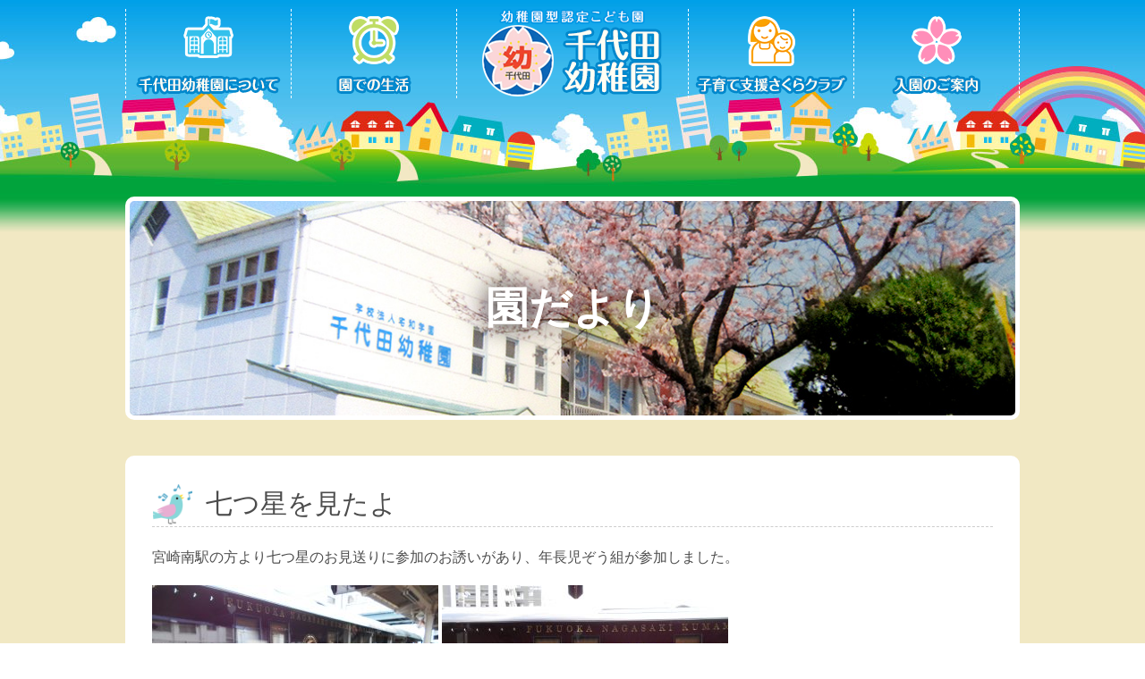

--- FILE ---
content_type: text/html; charset=UTF-8
request_url: https://www.chiyodayouchien.jp/462/
body_size: 3610
content:
<!DOCTYPE html>
<html lang="ja">
	<head>
		<meta charset="UTF-8">
		<meta name="viewport" content="width=device-width, initial-scale=1">
		<title>七つ星を見たよ - 幼稚園型認定こども園 宅和学園 千代田幼稚園</title>
		<meta name="despriction" content="">
		<link rel="stylesheet" type="text/css" media="all" href="https://www.chiyodayouchien.jp/css/core.css">
		<link rel="stylesheet" type="text/css" media="all" href="https://www.chiyodayouchien.jp/css/categories.css">
<meta name='robots' content='max-image-preview:large' />
<link rel='dns-prefetch' href='//s.w.org' />
		<script type="text/javascript">
			window._wpemojiSettings = {"baseUrl":"https:\/\/s.w.org\/images\/core\/emoji\/13.1.0\/72x72\/","ext":".png","svgUrl":"https:\/\/s.w.org\/images\/core\/emoji\/13.1.0\/svg\/","svgExt":".svg","source":{"concatemoji":"https:\/\/www.chiyodayouchien.jp\/wp-includes\/js\/wp-emoji-release.min.js?ver=5.8.12"}};
			!function(e,a,t){var n,r,o,i=a.createElement("canvas"),p=i.getContext&&i.getContext("2d");function s(e,t){var a=String.fromCharCode;p.clearRect(0,0,i.width,i.height),p.fillText(a.apply(this,e),0,0);e=i.toDataURL();return p.clearRect(0,0,i.width,i.height),p.fillText(a.apply(this,t),0,0),e===i.toDataURL()}function c(e){var t=a.createElement("script");t.src=e,t.defer=t.type="text/javascript",a.getElementsByTagName("head")[0].appendChild(t)}for(o=Array("flag","emoji"),t.supports={everything:!0,everythingExceptFlag:!0},r=0;r<o.length;r++)t.supports[o[r]]=function(e){if(!p||!p.fillText)return!1;switch(p.textBaseline="top",p.font="600 32px Arial",e){case"flag":return s([127987,65039,8205,9895,65039],[127987,65039,8203,9895,65039])?!1:!s([55356,56826,55356,56819],[55356,56826,8203,55356,56819])&&!s([55356,57332,56128,56423,56128,56418,56128,56421,56128,56430,56128,56423,56128,56447],[55356,57332,8203,56128,56423,8203,56128,56418,8203,56128,56421,8203,56128,56430,8203,56128,56423,8203,56128,56447]);case"emoji":return!s([10084,65039,8205,55357,56613],[10084,65039,8203,55357,56613])}return!1}(o[r]),t.supports.everything=t.supports.everything&&t.supports[o[r]],"flag"!==o[r]&&(t.supports.everythingExceptFlag=t.supports.everythingExceptFlag&&t.supports[o[r]]);t.supports.everythingExceptFlag=t.supports.everythingExceptFlag&&!t.supports.flag,t.DOMReady=!1,t.readyCallback=function(){t.DOMReady=!0},t.supports.everything||(n=function(){t.readyCallback()},a.addEventListener?(a.addEventListener("DOMContentLoaded",n,!1),e.addEventListener("load",n,!1)):(e.attachEvent("onload",n),a.attachEvent("onreadystatechange",function(){"complete"===a.readyState&&t.readyCallback()})),(n=t.source||{}).concatemoji?c(n.concatemoji):n.wpemoji&&n.twemoji&&(c(n.twemoji),c(n.wpemoji)))}(window,document,window._wpemojiSettings);
		</script>
		<style type="text/css">
img.wp-smiley,
img.emoji {
	display: inline !important;
	border: none !important;
	box-shadow: none !important;
	height: 1em !important;
	width: 1em !important;
	margin: 0 .07em !important;
	vertical-align: -0.1em !important;
	background: none !important;
	padding: 0 !important;
}
</style>
	<link rel='stylesheet' id='wp-block-library-css'  href='https://www.chiyodayouchien.jp/wp-includes/css/dist/block-library/style.min.css?ver=5.8.12' type='text/css' media='all' />
<link rel='stylesheet' id='wp-pagenavi-css'  href='https://www.chiyodayouchien.jp/wp-content/plugins/wp-pagenavi/pagenavi-css.css?ver=2.70' type='text/css' media='all' />
<link rel='stylesheet' id='msl-main-css'  href='https://www.chiyodayouchien.jp/wp-content/plugins/master-slider/public/assets/css/masterslider.main.css?ver=3.5.8' type='text/css' media='all' />
<link rel='stylesheet' id='msl-custom-css'  href='https://www.chiyodayouchien.jp/wp-content/uploads/master-slider/custom.css?ver=1.7' type='text/css' media='all' />
<link rel="https://api.w.org/" href="https://www.chiyodayouchien.jp/wp-json/" /><link rel="alternate" type="application/json" href="https://www.chiyodayouchien.jp/wp-json/wp/v2/posts/462" /><link rel="EditURI" type="application/rsd+xml" title="RSD" href="https://www.chiyodayouchien.jp/xmlrpc.php?rsd" />
<link rel="wlwmanifest" type="application/wlwmanifest+xml" href="https://www.chiyodayouchien.jp/wp-includes/wlwmanifest.xml" /> 
<meta name="generator" content="WordPress 5.8.12" />
<link rel="canonical" href="https://www.chiyodayouchien.jp/462/" />
<link rel='shortlink' href='https://www.chiyodayouchien.jp/?p=462' />
<link rel="alternate" type="application/json+oembed" href="https://www.chiyodayouchien.jp/wp-json/oembed/1.0/embed?url=https%3A%2F%2Fwww.chiyodayouchien.jp%2F462%2F" />
<link rel="alternate" type="text/xml+oembed" href="https://www.chiyodayouchien.jp/wp-json/oembed/1.0/embed?url=https%3A%2F%2Fwww.chiyodayouchien.jp%2F462%2F&#038;format=xml" />
<script>var ms_grabbing_curosr = 'https://www.chiyodayouchien.jp/wp-content/plugins/master-slider/public/assets/css/common/grabbing.cur', ms_grab_curosr = 'https://www.chiyodayouchien.jp/wp-content/plugins/master-slider/public/assets/css/common/grab.cur';</script>
<meta name="generator" content="MasterSlider 3.5.8 - Responsive Touch Image Slider | avt.li/msf" />
		<script type="text/javascript" src="https://ajax.googleapis.com/ajax/libs/jquery/1/jquery.min.js"></script>
		<script type="text/javascript" src="https://www.chiyodayouchien.jp/js/jquery.easing.js"></script>
		<script type="text/javascript" src="https://www.chiyodayouchien.jp/js/jquery.custom.js"></script>
<!--[if lt IE 9]>
<script type="text/javascript" src="js/html5.js"></script>
<script type="text/javascript" src="js/selectivizr-min.js"></script>
<![endif]-->
	</head>
	<body id="letter" class="categories">
		<div class="slidemenu">
			<ul>
				<li><a href="https://www.chiyodayouchien.jp/">トップページ</a></li>
				<li class="category"><h2>千代田幼稚園について</h2>
					<ul>
						<li><a href="https://www.chiyodayouchien.jp/about/">当園の概要</a></li>
						<li><a href="https://www.chiyodayouchien.jp/goal/">教育目標・教育方針</a></li>
						<li><a href="https://www.chiyodayouchien.jp/feature/">園の特色</a></li>
					</ul>
				</li>
				<li class="category"><h2>園での生活</h2>
					<ul>
						<li><a href="https://www.chiyodayouchien.jp/life/">一日の流れ</a></li>
						<li><a href="https://www.chiyodayouchien.jp/life/year/">年間行事</a></li>
					</ul>
				</li>
				<li class="category"><h2>子育て支援さくらクラブ</h2>
					<ul>
						<li><a href="https://www.chiyodayouchien.jp/club/">さくらクラブのご案内</a></li>
						<li><a href="https://www.chiyodayouchien.jp/category/album/">活動アルバム</a></li>
						<li><a href="https://www.chiyodayouchien.jp/club/year/">年間計画</a></li>
					</ul>
				</li>
				<li><a href="https://www.chiyodayouchien.jp/guide/">入園のご案内</a></li>
			</ul>
		</div>
		<div class="wrapper">
			<header id="header" class="header">
				<div class="container">
					<div class="menunav"><a href="javascript:void(0)" id="menunav">MENU</a></div>
					<h1 class="logo sp"><a href="https://www.chiyodayouchien.jp/"><img src="https://www.chiyodayouchien.jp/images/logo_sp.png" alt="幼稚園型認定こども園 宅和学園 千代田幼稚園"></a></h1>
					<ul class="globalnav pc">
						<li class="about dropdown"><a href="javascript:void(0)"><img src="https://www.chiyodayouchien.jp/images/globalnav_about.png" alt="千代田幼稚園について"></a>
							<ul>
								<li><a href="https://www.chiyodayouchien.jp/about/">当園の概要</a></li>
								<li><a href="https://www.chiyodayouchien.jp/goal/">教育目標・教育方針</a></li>
								<li><a href="https://www.chiyodayouchien.jp/feature/">園の特色</a></li>
							</ul>
						</li>
						<li class="life dropdown"><a href="javascript:void(0)"><img src="https://www.chiyodayouchien.jp/images/globalnav_life.png" alt="園での生活"></a>
							<ul>
								<li><a href="https://www.chiyodayouchien.jp/life/">一日の流れ</a></li>
								<li><a href="https://www.chiyodayouchien.jp/life/year/">年間行事</a></li>
							</ul>
						</li>
						<li class="logo"><h1><a href="https://www.chiyodayouchien.jp/"><img src="https://www.chiyodayouchien.jp/images/logo_pc.png" alt="幼稚園型認定こども園 宅和学園 千代田幼稚園"></a></h1></li>
						<li class="club dropdown"><a href="javascript:void(0)"><img src="https://www.chiyodayouchien.jp/images/globalnav_club.png" alt="子育て支援さくらクラブ"></a>
							<ul>
								<li><a href="https://www.chiyodayouchien.jp/club/">さくらクラブのご案内</a></li>
								<li><a href="https://www.chiyodayouchien.jp/category/album/">活動アルバム</a></li>
								<li><a href="https://www.chiyodayouchien.jp/club/year/">年間計画</a></li>
							</ul>
						</li>
						<li class="guide"><a href="https://www.chiyodayouchien.jp/guide/"><img src="https://www.chiyodayouchien.jp/images/globalnav_guide.png" alt="入園のご案内"></a></li>
					</ul>
				</div>
			</header>
			<div class="container">
				<div class="pagetitle">
					<h2 class="t48">園だより</h2>
				</div>
				<section class="section">
					<div class="entry">
						<h3 class="t30">七つ星を見たよ</h3>
<p>宮崎南駅の方より七つ星のお見送りに参加のお誘いがあり、年長児ぞう組が参加しました。</p><p><img loading="lazy" class="alignnone size-medium wp-image-465" src="http://www.chiyodayouchien.jp/wp-content/uploads/DSCN0288-320x240.jpg" alt="" width="320" height="240" srcset="https://www.chiyodayouchien.jp/wp-content/uploads/DSCN0288-320x240.jpg 320w, https://www.chiyodayouchien.jp/wp-content/uploads/DSCN0288-200x150.jpg 200w, https://www.chiyodayouchien.jp/wp-content/uploads/DSCN0288-768x576.jpg 768w, https://www.chiyodayouchien.jp/wp-content/uploads/DSCN0288-1024x768.jpg 1024w" sizes="(max-width: 320px) 100vw, 320px" /> <img loading="lazy" class="alignnone size-medium wp-image-463" src="http://www.chiyodayouchien.jp/wp-content/uploads/DSCN0280-320x240.jpg" alt="" width="320" height="240" srcset="https://www.chiyodayouchien.jp/wp-content/uploads/DSCN0280-320x240.jpg 320w, https://www.chiyodayouchien.jp/wp-content/uploads/DSCN0280-200x150.jpg 200w, https://www.chiyodayouchien.jp/wp-content/uploads/DSCN0280-768x576.jpg 768w, https://www.chiyodayouchien.jp/wp-content/uploads/DSCN0280-1024x768.jpg 1024w" sizes="(max-width: 320px) 100vw, 320px" /> <img loading="lazy" class="alignnone size-medium wp-image-468" src="http://www.chiyodayouchien.jp/wp-content/uploads/DSCN0292-320x240.jpg" alt="" width="320" height="240" srcset="https://www.chiyodayouchien.jp/wp-content/uploads/DSCN0292-320x240.jpg 320w, https://www.chiyodayouchien.jp/wp-content/uploads/DSCN0292-200x150.jpg 200w, https://www.chiyodayouchien.jp/wp-content/uploads/DSCN0292-768x576.jpg 768w, https://www.chiyodayouchien.jp/wp-content/uploads/DSCN0292-1024x768.jpg 1024w" sizes="(max-width: 320px) 100vw, 320px" /> <img loading="lazy" class="alignnone size-medium wp-image-467" src="http://www.chiyodayouchien.jp/wp-content/uploads/DSCN0291-320x240.jpg" alt="" width="320" height="240" srcset="https://www.chiyodayouchien.jp/wp-content/uploads/DSCN0291-320x240.jpg 320w, https://www.chiyodayouchien.jp/wp-content/uploads/DSCN0291-200x150.jpg 200w, https://www.chiyodayouchien.jp/wp-content/uploads/DSCN0291-768x576.jpg 768w, https://www.chiyodayouchien.jp/wp-content/uploads/DSCN0291-1024x768.jpg 1024w" sizes="(max-width: 320px) 100vw, 320px" /> <img loading="lazy" class="alignnone size-medium wp-image-466" src="http://www.chiyodayouchien.jp/wp-content/uploads/DSCN0290-320x240.jpg" alt="" width="320" height="240" srcset="https://www.chiyodayouchien.jp/wp-content/uploads/DSCN0290-320x240.jpg 320w, https://www.chiyodayouchien.jp/wp-content/uploads/DSCN0290-200x150.jpg 200w, https://www.chiyodayouchien.jp/wp-content/uploads/DSCN0290-768x576.jpg 768w, https://www.chiyodayouchien.jp/wp-content/uploads/DSCN0290-1024x768.jpg 1024w" sizes="(max-width: 320px) 100vw, 320px" /> <img loading="lazy" class="alignnone size-medium wp-image-469" src="http://www.chiyodayouchien.jp/wp-content/uploads/DSCN0293-320x240.jpg" alt="" width="320" height="240" srcset="https://www.chiyodayouchien.jp/wp-content/uploads/DSCN0293-320x240.jpg 320w, https://www.chiyodayouchien.jp/wp-content/uploads/DSCN0293-200x150.jpg 200w, https://www.chiyodayouchien.jp/wp-content/uploads/DSCN0293-768x576.jpg 768w, https://www.chiyodayouchien.jp/wp-content/uploads/DSCN0293-1024x768.jpg 1024w" sizes="(max-width: 320px) 100vw, 320px" /></p><p>ぴかぴかで、かっこいい列車に満足した子どもたち。お見送りの旗とシールを記念にもらいました。</p><p>いつか乗ってみたいね！</p><p>&nbsp;</p>						<div class="date">2017年12月20日</div>
						<p class="textcenter"><a href="javascript:history.back();" class="btn">もどる</a></p>
					</div>
				</section>
			</div>
			<footer id="footer" class="footer">
				<div class="container">
					<h3 class="t16">学校法人 宅和学園　千代田幼稚園</h3>
					<p class="address t14">〒880-0903 宮崎市太田4丁目5番40号<br class="sp">　電話：0985-51-3402　<br class="sp">FAX：0985-55-0632<br class="sp">　<a href="mailto:tiyoda-y@yacht.ocn.ne.jp" target="_blank">メールでのお問い合わせ</a>　</p>
					<p class="copyright t14"><span class="pc">Copyright </span>&copy; 2026 Chiyoda Kindergarten.<span class="pc"> All Rights Reserved.</span></p>
				</div>
			</footer>
			<div class="toheader"><a href="#header">このページの先頭へ</a></div>
		</div>
<script type='text/javascript' src='https://www.chiyodayouchien.jp/wp-includes/js/wp-embed.min.js?ver=5.8.12' id='wp-embed-js'></script>
	</body>
</html>